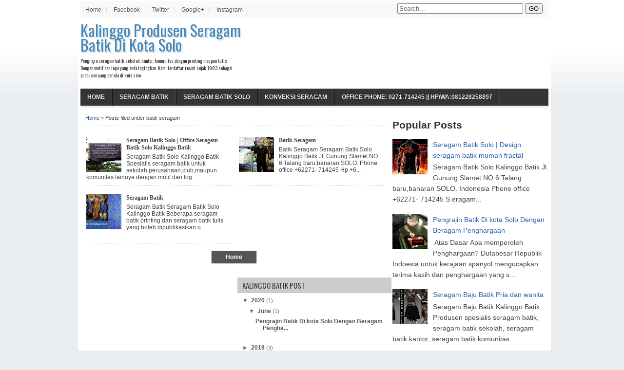

--- FILE ---
content_type: text/html; charset=UTF-8
request_url: https://www.kalinggobatiksolo.com/search/label/batik%20seragam
body_size: 18462
content:
<!DOCTYPE html>
<HTML dir='ltr'>
<head>
<link href='https://www.blogger.com/static/v1/widgets/2944754296-widget_css_bundle.css' rel='stylesheet' type='text/css'/>
<link href='https://www.kalinggobatiksolo.com/search/label/batik%20seragam' hreflang='x-default' rel='alternate'/>
<meta content='p7BS_QPJWRdAjB8cd1v8IP_SjkoCzRhIpnwgjcTupBw' name='google-site-verification'/>
<meta content='p7BS_QPJWRdAjB8cd1v8IP_SjkoCzRhIpnwgjcTupBw' name='google-site-verification'/>
<meta content='LdqRGQv4FBQLqZBCa3OlzOAIi9I' name='alexaVerifyID'/>
<meta charset='utf-8'/>
<meta content='id-ID' name='language'/>
<meta content='True' name='HandheldFriendly'/>
<meta content='Seragam Batik Solo - Kalinggo Batik' name='title'/>
<meta content='index, follow, all' name='robots'/>
<meta content='origin' id='mref' name='referrer'/>
<meta content='seragam batik' property='article:tag'/>
<meta content='seragam batik solo' property='article:tag'/>
<meta content='seragam batik surakarta' property='article:tag'/>
<meta content='seragam batik murah solo' property='article:tag'/>
<meta content='pembuatan seragam batik solo' property='article:tag'/>
<meta content='kalinggo batik' property='article:tag'/>
<meta content='kalingga batik' property='article:tag'/>
<meta content='width=device-width, initial-scale=1, maximum-scale=1' name='viewport'/>
<meta content='IE=9; IE=8; IE=7; IE=EDGE; chrome=1' http-equiv='X-UA-Compatible'/>
<meta content='seragam batik, seragam batik solo, seragam batik printing, seragam batk tulis, batik tulis, seragam batik sekolah, spesialis seragam batik, batik solo' name='keywords'/>
<meta content='seragam batik, seragam batik solo, seragam batik printing, seragam batk tulis, batik tulis, seragam batik sekolah, spesialis seragam batik, batik solo' property='og:keywords'/>
<meta content='seragam batik, seragam batik solo, seragam batik printing, seragam batk tulis, batik tulis, seragam batik sekolah, spesialis seragam batik, batik solo' name='dc.keywords'/>
<meta content='all-language' http-equiv='Content-Language'/>
<meta content='index,follow,all' name='robots'/>
<meta content='index,follow,all' name='googlebot'/>
<meta content='all' name='FAST-WebCrawler'/>
<meta content='all' name='Googlebot-Image'/>
<meta content='all' name='alexabot'/>
<meta content='all' name='msnbot'/>
<meta content='all' name='webcrawlers'/>
<meta content='global' name='target'/>
<meta content='all' name='target'/>
<meta content='index,follow, all' name='spider'/>
<meta content='index,follow, all' name='Scooter'/>
<meta content='all' name='Lycos_Spider_(T-Rex )'/>
<meta content='all' name='ArchitextSpider'/>
<meta content='all' name='audience'/>
<meta content='Surakarta' name='geo.placename'/>
<meta content='ID-Surakarta' name='geo.region'/>
<meta content='tgn.nation' name='indonesia'/>
<meta content='true' name='MSSmartTagsPreventParsing'/>
<meta content='1 days' name='revisit-after'/>
<meta content='always' name='revisit'/>
<meta content='Kalinggo Batik' name='author'/>
<meta content='http://seragambatik-solo.blogspot.com' name='copyright'/>
<meta content='Kalinggo Batik' name='publisher'/>
<link href='https://plus.google.com/113356287780124383197' rel='publisher'/>
<meta content='Kalinggo Batik' name='generator'/>
<meta content='Seragam Batik Solo - Kalinggo Batik' property='og:title'/>
<meta content='article' property='og:type'/>
<meta content='Aeiwi, Alexa, AllTheWeb, AltaVista, AOL Netfind, Anzwers, Canada, DirectHit, EuroSeek, Excite, Overture, Go, Google, HotBot. InfoMak, Kanoodle, Lycos, MasterSite, National Directory, Northern Light, SearchIt, SimpleSearch, WebsMostLinked, WebTop, What-U-Seek, AOL, Yahoo, WebCrawler, Infoseek, Excite, Magellan, LookSmart, bing, CNET, Googlebot' name='search engines'/>
<meta CONTENT='@ 2014 Seragam Batik Solo - Kalinggo Batik All Right Reserved' name='copyright'/>
<meta content='Kalinggo Batik' property='og:site_name'/>
<meta content='http://seragambatik-solo.blogspot.com/' property='og:url'/>
<meta content='Z5KlTEbovN7jlRznjijZEis1AB_AeMb_1QjOcl3H6O8' name='google-site-verification'/>
<link href='https://plus.google.com/106869251529186655236?rel=author'/>
<link href='https://plus.google.com/112295816156065508748' rel='publisher'/>
<link href='https://openid.stackexchange.com/openid/provider' rel='openid2.provider'/>
<link href='https://openid.stackexchange.com/user/9828f7be-2f9c-400e-83e6-8362ebc795c3' rel='openid2.local_id'/>
<link href='http://www.blogger.com/openid-server.g' rel='openid.server'/>
<link href='http://seragambatik-solo.blogspot.com' rel='openid.delegate'/>
<link href='/feeds/posts/default' rel='alternate' title='Kalinggo Produsen Seragam Batik Di Kota Solo - Atom' type='application/atom+xml'/>
<link href="//fonts.googleapis.com/css?family=Oswald" rel="stylesheet" type="text/css">
<link href="//fonts.googleapis.com/css?family=Oxygen" rel="stylesheet" type="text/css">
<link href="//fonts.googleapis.com/css?family=Droid+Sans" rel="stylesheet" type="text/css">
<title>
Kalinggo Produsen Seragam Batik Di Kota Solo: batik seragam
          | Kalinggo Batik
        </title>
<meta content='Produsen seragam batik sekolah, kantor, komunitas dengan printing maupun tulis dan motif dengan logo yang anda ingingkan. Terdaftar resmi sejak 1986' name='description'/>
<meta content='batik seragam' name='keywords'/>
<link href='https://www.kalinggobatiksolo.com/search/label/batik%20seragam' rel='canonical'/>
<style id='page-skin-1' type='text/css'><!--
/*
Blogger Template Style
Name     				: New Johny Wuss V2
Original Theme Name	   	: Johny Wusss
Original Theme Author   : Maskolis
Url	     				: http://www.maskolis.com/
Modified by				: CB Blogger
Upload		 			: http://www.dabloeng.com/
*/
#navbar-iframe{height:0;visibility:hidden;display:none}
body{background:#EAEDF0 url(https://blogger.googleusercontent.com/img/b/R29vZ2xl/AVvXsEgtI7ieq0zUEPSX9T1uGU0wFWi29Y1pOb1_EVBDflDw_0AXvFSwWFLnHRA_y2wgDDNA04EylLjkENNYGm_zcZEtxaptOjICUVCzSJgQYbbXCCeKx3zFERCw9a1atM_JTiihrAFpdLwSdA8/s1600/bgyahoostyleblog.png) repeat-x top left;color:#444;height:100%;font-family:Arial, Helvetica, Tahoma, sans-serif;font-size:14px;font-weight:400;line-height:22px;text-decoration:none;margin:0;padding:0}
a,a:link,a:visited{color:#2560aa;text-decoration:none}
a:hover,a:active{color:#222;text-decoration:none}
h2.date-header{display:none}
.header-wrapper{width:960px;color:#333;min-height:100px;overflow:hidden;position:relative;z-index:999;margin:0 auto}
#header{max-width:330px;float:left;width:auto;overflow:hidden;z-index:999;min-width:330px;margin:0;padding:0}
#header-inner{margin:10px 0 10px;padding:0}
#header h1,#header p{font:32px Oswald;line-height:30px;color:#333;text-shadow:1px 1px #fff, 1px 1px #ccc, 2px 2px #ddd, 3px 3px #eee;padding-bottom:10px;margin:0}
#header h1 a,#header h1.title a:hover{color:#48b;text-decoration:none}
#header .description{color:#333;font:10px Oswald;text-shadow:none}
#header img{border:0 none;background:none;width:auto;height:auto;margin:3px auto}
#header2{float:right;width:468px;margin:15px 0 0}
.header2 .widget{margin:5px auto;padding:5px 0}
#menu{background:#343434;color:#eee;height:35px;border-bottom:4px solid #eeeded}
#menu ul,#menu li{margin:0 0;padding:0 0;list-style:none}
#menu ul{height:35px}
#menu li{float:left;display:inline;position:relative;font:bold 12px Arial;text-shadow: 0 -1px 0 #000;border-right: 1px solid #444;border-left: 1px solid #111;text-transform:uppercase}
#menu li:first-child{border-left: none}
#menu a{display:block;line-height:35px;padding:0 14px;text-decoration:none;color:#eee;}
#menu li:hover > a,#menu li a:hover{background:#111}
#menu input{display:none;margin:0 0;padding:0 0;width:80px;height:35px;opacity:0;cursor:pointer}
#menu label{font:bold 30px Arial;display:none;width:35px;height:36px;line-height:36px;text-align:center}
#menu label span{font-size:12px;position:absolute;left:35px}
#menu ul.menus{height:auto;overflow:hidden;width:180px;background:#111;position:absolute;z-index:99;display:none;border:0;}
#menu ul.menus li{display:block;width:100%;font:12px Arial;text-transform:none;}
#menu li:hover ul.menus{display:block}
#menu a.prett{padding:0 27px 0 14px}
#menu a.prett::after{content:"";width:0;height:0;border-width:6px 5px;border-style:solid;border-color:#eee transparent transparent transparent;position:absolute;top:15px;right:9px}
#menu ul.menus a:hover{background:#333;}
.page-menu{background:#f9f9f9;width:100%;margin:0 auto;padding:0}
.page-menu ul{list-style:none;color:#555;width:960px;margin:0 auto;padding:0}
.page-menu ul li{list-style:none;line-height:34px;display:inline-block}
.page-menu li a{color:#555;font-size:12px;font-family:Arial,Helvetica,Tahoma,sans-serif;text-decoration:none;text-transform:none;padding:0 10px;border-right:1px solid #ddd}
.page-menu li a:hover{color:#c00;}
.outerpic-wrapper{background:#fff;width:100%;padding:1px;margin:1px auto;border-left:4px solid #fff;border-right:4px solid #fff}
.content-wrapper{position:relative;max-width:960px;margin:0 auto}
.outer-wrapper{position:relative;width:100%;padding:0}
.main-wrapper{width:630px;margin:0;float:left;word-wrap:break-word;overflow:hidden;}
.clr{clear:both;float:none}
h2{line-height:1.4em;text-transform:none;color:#333;margin:.5em 0 .25em}
h3.date-header{text-transform:none;font:normal 12px Arial;color:#999;line-height:1.2em;margin:.1em 0}
.post{margin:10px 0px;padding:0 10px;background:#fff;border-bottom:1px dotted #ccc}
.post h1,.post h2{font:26px Oswald;line-height:1.2em;color:#444;margin:.0em 0 0;padding:4px 0}
.post h1 a,.post h1 a:visited,.post h1 strong,.post h2 a,.post h2 a:visited,.post h2 strong{display:block;text-decoration:none;color:#444;}
.post h1 strong,.post h1 a:hover,.post h2 strong,.post h2 a:hover{color:#c00}
.post-body{border-top:2px solid #ddd;padding-top:10px;font:normal 14px 'Droid Sans', Arial, sans-serif;margin:1.0em 0 .75em;line-height: 145%;word-wrap: break-word}
.post-body blockquote{line-height:1.3em}
.post-footer{color:#666;text-transform:none;letter-spacing:.01em;font:12px Arial;line-height:1.4em;margin:.75em 0}
.comment-link{margin-left:.1em}
.comment-content a {display: none;}
.quickedit{display:none;}
.post blockquote{line-height:1.6em;color:#333;background:#eee;border-left:20px solid #ccc;margin:10px 10px 10px 20px;padding:10px 15px}
.post blockquote p{margin:.75em 0}
.post img,#header2 img,.sidebar1 img,.sidebar img{max-width:100%;width:auto;-ms-interpolation-mode:bicubic; }
.video-container { position:relative; margin:0 0 15px 0;padding-bottom:51%; padding-top:30px; height:0; overflow:hidden; border:1px solid #ccc; }
.video-container iframe,.video-container object, .video-container embed { position:absolute; top:0; left:0; width:100%; height:100%; }
#related-posts{float:left;width:100%;margin:0px 0 10px;padding:15px 0 10px}
#related-posts .widget h2,#related-posts h2{font:18px Oswald;color:#111;text-transform:none;margin:0 0 10px;padding:0}
#related-posts a{color:#333;font:14px 'Droid Sans', Arial, sans-serif}
#related-posts li{background:url(https://blogger.googleusercontent.com/img/b/R29vZ2xl/AVvXsEgP1QHGV8q7jschxOAfgIn5sO1h0kF6bllgdC7Wxagi6kyNaVI-il1De7QosjlviVwdGeUHfc79uVtrN2-kSn2XyagTLojGVNFlHx6_yMxbuCz5yNm_3QsEKrvn2MwDTTOOmVHKyr5c8wo/s1600/bullet-list.gif) no-repeat 0 10px;text-indent:0;line-height:1.2em;border-bottom:1px dotted #ddd;margin:0;padding:3px 0 3px 12px}
#related-posts a:hover{color:#c00;text-decoration:none}
#related-posts .widget{margin:0;padding:0}
#related-posts ul{list-style:none;margin:0;padding:0}
#blog-pager-older-link a,#blog-pager-newer-link a,a.home-link{width:80px;text-align:center;display:inline-block;color:#fff;font:bold 12px Arial;text-transform:none;margin:0;padding:5px 5px;background:#555;border:1px solid #111}
.blog-pager,#blog-pager{clear:both;font:bold 12px Arial;text-align:center;padding:15px 10px}
.showpageNum a,.showpage a{background:#fff;text-decoration:none;white-space:nowrap;color:#222;margin:10px 3px;padding:5px 10px;border:1px solid #999}
.showpageNum a:hover,.showpage a:hover{color:#fff;text-decoration:none;background-color:#444;border:1px solid #000}
.showpageOf{display:none;margin:0}
.showpagePoint{color:#fff;text-decoration:none;background-color:#444;font-size:12px;margin:10px 3px;padding:5px 10px;border:1px solid #000}
.feed-links{clear:both;line-height:2.5em}
.readmorecontent{float:right;margin:5px 5px 0 0;padding:2px 0}
.readmorecontent a{color: #ccc;background: #444;  text-decoration:none;font-size:11px;padding:5px 7px}
.readmorecontent a:hover{background:#ccc;text-decoration:none;color:#222}
.menusearch{width:300px;float:right;margin:0 auto;padding:4px 10px 0 0}
.searchform {margin-top:0px;display: inline-block;*display: inline;padding:0;background:#fff;width:300px;height:23px; overflow:hidden;-webkit-border-radius:3px;-moz-border-radius:3px;border-radius:3px;border:1px solid #ddd}
.searchform input {font:italic 12px Arial;color:#222;line-height:23px;height:23px;padding:0;margin:0;}
.searchform .searchfield {background:transparent;padding:0 0 0 6px;margin:0;width: 260px;height:23px;border:0px;outline: none;line-height:23px;}
.searchform .searchbutton{border:none;font-size:12px;height:23px;width:23px;margin:0;padding:0}
.sidebar-wrapper,.sidebar1-wrapper{width:320px;float:right;word-wrap:break-word;overflow:hidden;padding-top:10px}
.sidebar-wrapper{padding-top:0px}
.sidebar h2{background:#ccc;color:#333;font:15px Oswald;margin:0;padding:5px 0 5px 10px;text-shadow:0 1px 1px #fff;text-transform:uppercase}
.sidebar{color:#666;line-height:1.3em;border-top:none;font:11px Arial}
.sidebar li{line-height:1.3em;margin:0;padding:5px 0 4px;border-bottom:1px dashed #ddd}
.sidebar .widget{margin:2px 2px 10px;padding:0;background:#fff}
.sidebar .widget-content{margin:0 auto;padding:0 10px;}
.sidebar a:link,.sidebar a:visited{font:bold 12px Arial;color:#555;text-decoration:none}
.sidebar li a:hover{color:#892f2d}
.sidebar ul{list-style:none;margin:0;padding:5px 0}
.sidebar1 ul{list-style:none;padding:0;margin:0;}
.sidebar1 .widget {margin:0px 0px 0px;padding:0}
#footer{background:#222;border-top:4px solid #111;width:100%;padding:0;}
.footer-wrapper{color:#aaa;font:12px Arial;height:100%;line-height:16px;overflow:hidden;padding:0}
.footer{float:left;width:31%;margin:10px}
.footer .widget{margin-bottom:30px}
.footer h2{background:url(https://blogger.googleusercontent.com/img/b/R29vZ2xl/AVvXsEggBZDBQY30xJoV4MM0Ou19XyI8YgTmO6VX7bt__gF2YUjyoF19qa9eMhVmOTqelYvPHwgDCB_BYS371UGXArzTJJrqabX4dnVpSDO7O4-wZCVj2nNtqg5t-av8gc5z3PHvIC-bAPp-I1Z6/s1600/batas.gif) repeat-x scroll bottom;font:bold 14px Arial;padding-bottom:8px;margin-bottom:8px;line-height:1.3em;text-transform:uppercase;color:#eeeded}
.footer .widget-content{line-height:17px}
.footer ul{list-style:none;color:#EAE9E8;margin:0;padding:0}
.footer li{background:url(https://blogger.googleusercontent.com/img/b/R29vZ2xl/AVvXsEjQSCna51julz7jLOmahhqzxr8Pud09ziUXoYCUzp34W_Ul86rfJM_ovgnLSl-DmPpi9FJLG6_U50Jmn09KByg5HXiNaHLaal_YRwPfMoBttC1WRYVph1cAn6hp3_WdNEaCcpHqbw_kbQ2V/s1600/bullet.png) no-repeat 1px 4px;font:normal 12px Arial;color:#626262;text-indent:0;line-height:1.2em;margin:0;padding:2px 0 3px 17px}
.footer a:link,.footer li a:visited{color:#aaa;text-decoration:none}
.footer li a:hover{color:#fff}
#credit{background:#333;border-top:1px solid #000;font:11px Arial;color:#eee;width:100%;overflow:hidden;clear:both;padding:10px 0;line-height:18px;float:center;text-align:center}
#credit a{color:#eee;text-decoration:none}
#credit a:hover{color:#f66;text-decoration:none}
.comments {margin:5px 0;padding:10px 15px; line-height:1em;background:#fff}
.comments .comments-content { font-size:12px; margin-bottom:16px; font-weight:normal; text-align:left; line-height:1.4em; }
.comments .comment .comment-actions a { display:inline-block; margin:0; padding:1px 6px; border:1px solid #C4C4C4; border-top-color:#E4E4E4; border-left-color:#E4E4E4; color:#424242 !important; text-align:center; text-shadow:0 -1px 0 white; text-decoration:none; -webkit-border-radius:2px; -moz-border-radius:2px; border-radius:2px; background:#EDEDED; background:-webkit-gradient( linear,left top,left bottom,color-stop(.2,white),color-stop(1,#E5E5E5) ); background:-moz-linear-gradient( center top,white 20%,#E5E5E5 100% ); font:11px/18px sans-serif; padding:2px 8px; margin-right:10px; }
.comments .comment .comment-actions a:hover { text-decoration:none; background:#fff;}
.comments .comments-content .comment-thread ol { list-style-type:none; padding:0; text-align:none; }
.comments .comments-content .inline-thread { padding:0.5em 1em; }
.comments .comments-content .comment-thread { margin:8px 0; }
.comments .comments-content .comment-thread:empty { display:none; }
.comments .comments-content .comment-replies { margin-top:1em; margin-left:40px; font-size:12px; background:#f6f6f6; }
.comments .comments-content .comment { margin-bottom:16px; padding-bottom:8px; }
.comments .comments-content .comment:first-child { padding-top:16px; }
.comments .comments-content .comment:last-child { border-bottom:0; padding-bottom:0; }
.comments .comments-content .comment-body { position:relative; }
.comments .comments-content .user { font-style:normal; font-weight:bold; }
.comments .comments-content .user a { color:#2D5E7B; font-size:14px; font-weight:bold; text-decoration:none; }
.comments .comments-content .icon.blog-author { width:18px; height:18px; display:inline-block; margin:0 0 -4px 6px; }
.comments .comments-content .datetime { color:#999999; float:right; font-size:11px; text-decoration:none; }
.comments .comments-content,.comments .comments-content .comment-content { margin:0 0 8px; }
.comment-header { background-color:#F4F4F4; border:thin solid #E6E6E6; margin-bottom:5px; padding:5px; }
.comments .comments-content .comment-content { text-align:none; }
.comments .comments-content .owner-actions { position:absolute; right:0; top:0; }
.comments .comments-replybox { border:none; height:250px; width:100%; }
.comments .comment-replybox-single { margin-top:5px; margin-left:48px; }
.comments .comment-replybox-thread { margin-top:5px; }
.comments .comments-content .loadmore a { display:block; padding:10px 16px; text-align:center; }
.comments .thread-toggle { cursor:pointer; display:inline-block; }
.comments .continue { cursor:pointer; }
.comments .continue a { display:inline-block; margin:0; padding:1px 6px; border:1px solid #C4C4C4; border-top-color:#E4E4E4; border-left-color:#E4E4E4; color:#424242 !important; text-align:center; text-shadow:0 -1px 0 white; text-decoration:none; -webkit-border-radius:2px; -moz-border-radius:2px; border-radius:2px; background:#EDEDED; background:-webkit-gradient( linear,left top,left bottom,color-stop(.2,white),color-stop(1,#E5E5E5) ); background:-moz-linear-gradient( center top,white 20%,#E5E5E5 100% ); font:11px/18px sans-serif; padding:2px 8px; margin-right:10px; }
.comments .comments-content .loadmore { cursor:pointer; max-height:3em; margin-top:3em; }
.comments .comments-content .loadmore.loaded { max-height:0; opacity:0; overflow:hidden; }
.comments .thread-chrome.thread-collapsed { display:none; }
.comments .thread-toggle { display:inline-block; }
.comments .thread-toggle .thread-arrow { display:inline-block; height:6px; width:7px; overflow:visible; margin:0.3em; padding-right:4px; }
.comments .thread-expanded .thread-arrow { background:url(https://blogger.googleusercontent.com/img/b/R29vZ2xl/AVvXsEjw06RhWE8yeyHG1NR0CXYFz3nEuMTwhs-mQUZFHCVmpZqfYNVCR78RFEIzI3paFXblpHxZAHV6SaIpDd98WoU-Ty-LAA0KYZTO8kfGpgTdTR8K9EGrPEBRi_KBTovx8YiQ8NSoX1rfSIA/s1600/arrow-down.png) no-repeat scroll 0 0 transparent; }
.comments .thread-collapsed .thread-arrow { background:url(https://blogger.googleusercontent.com/img/b/R29vZ2xl/AVvXsEhbUu3JwTCPMlMI0xaQxiiQi1PSBamwhXReaP_mjRIZtOUgyvabEsT5l38W9SuPStt8WRk7oKW7-8VbiX9bBiXIEzFcszASzj2GEGVF5rzX6BRRUMwGpSaq0Uts127YG8equFGcm3nsZ3I/s1600/arrow-right.png) no-repeat scroll 0 0 transparent; }
.comments .avatar-image-container { background-image:url(https://blogger.googleusercontent.com/img/b/R29vZ2xl/AVvXsEhirsgVuFNxMmdDxrFpsw_1inROb6R-SENFw5iqA4NJLBC9-cIHgNq_x2dnPkHAz-YbXBJDGBn_WNVgFLgrcBjlO9iKhYD0Uc5MA0zr7-AB1A_vK89nDWfnJm0cX91qLBmFqmuAr2NjWqE/s1600/avatar.jpg); background-position:center center; background-repeat:no-repeat; float:left; width:36px; max-height:36px; margin:0; outline:1px solid #FFFFFF; padding:3px; vertical-align:middle; overflow:hidden; border:1px solid #DDDDDD; }
.comments .avatar-image-container img { width:36px; }
.comments .comment-block { margin-left:48px; position:relative; }
@media screen and (max-device-width:480px) { .comments .comments-content .comment-replies { margin-left:0; }}
.postmeta{font:11px Tahoma;text-transform:uppercase;font-weight:400;padding:5px 0;line-height:16px}
.author{color:#666;background:url(https://blogger.googleusercontent.com/img/b/R29vZ2xl/AVvXsEhJLFbjCJYaX5uHTTG_GFMyAbQeHwXZ6yhHWaCI4wkcDUscsNK9ndW-ItXQ4wXhyOM8eXu825wO57IAW3rRpQ7qFFcL024iiCzNFK0uW0eeUJrmtGYEA1IFmvuAPcPyriIJe4OzKLCPKz-w/s1600/user.png) left center no-repeat;padding:2px 5px 2px 17px}
.clock{color:#666;background:url(https://blogger.googleusercontent.com/img/b/R29vZ2xl/AVvXsEjM6UVCnuKq9xSa2OShmJINCfXDQs0oIwWjFLp6Z0kiZeX4ue52Vcu-eh8ra3w1SklWey5j2Rjow14Fv-GRKdicdPWSPBkLXp71rjo0kVB63CdF__GJs_sK_7T8ZL068PuOmPoM_uu7zYCU/s1600/time.png) left center no-repeat;padding:2px 5px 2px 17px}
.clock a{color:#666}
.clock a:hover{color:#48d}
@media screen and (max-width: 960px) {
#header{float:none;max-width:none;text-align:center;margin-top:10px}
#header-inner{margin-bottom:0}
#header h1,#header p{margin-right:0}
#header .description{margin:0}
.menusearch{float:none;padding:5px 0 10px}
.main-wrapper{margin-right:0;width:55%;}
.sidebar-wrapper,.sidebar1-wrapper{border:none;margin:0 auto 5px;padding:0 10px;}
.credit{padding:20px!important}
#credit .left,#credit .right{float:none;text-align:center;margin:0}
.outerpic-wrapper,.content-wrapper{padding:0}
#header2,.page-menu ul{text-align:center;width:100%}
}
@media screen and (max-width: 768px){
.header-wrapper{margin-right:0;min-height:0;width:100%}
#header{text-align:center;width:100%;max-width:none}
#header-inner{margin:10px 0}
#menu{position:relative}
#menu ul{background:#111;position:absolute;top:100%;right:0;left:0;z-index:3;height:auto;display:none}
#menu ul.menus{width:100%;position:static;padding-left:20px}
#menu li{display:block;float:none;width:auto}
#menu input,#menu label{position:absolute;top:0;left:0;display:block}
#menu input{z-index:4}
#menu input:checked + label{color:white}
#menu input:checked ~ ul{display:block}
.page-menu li a{border-right:0}
}
@media screen and (max-width: 760px){
.page-menu{margin:0}
.outer-wrapper{padding:0}
#content{clear:both;border:none;padding:0}
.main-wrapper{margin-right:0;width:100%;min-height:0}
.sidebar-wrapper,.sidebar1-wrapper{position:relative;top:auto;right:auto;clear:both;left:auto;width:auto;background:none;}
#comment-editor{margin:10px}
.footer{width:auto;margin:15px}
}
@media screen and (max-width: 480px){
#header img{width:100%}
.post-comment-link{display:none}
}
@media screen and (max-width: 320px){
.comments .comments-content .datetime{display:block;float:none}
.comments .comments-content .comment-header{height:70px}
}
@media screen and (max-width: 240px){
.header-wrapper{margin-right:0;min-height:0;width:100%}
#header{text-align:center;width:100%;max-width:none;}
#header-inner{margin:10px 0}
#header img{border:0 none;background:none;width:auto;height:auto;margin:0 auto}
.comments .comments-content .comment-replies{margin-left:0}
}
.post-thumbnail{width:72px;height:72px;float:left;margin-right:10px;}
.post-snippet:before{content:attr(data-snippet);}
/* Featured Post */
#featuredpost {background:#5a77a0;float:left;margin:5px; padding:0 0 10px;width:97%; position:relative;color:#eee;}
#featuredpost .featured-thumb {float:left; margin:15px; padding:0px;}
#featuredpost .container {height:210px; margin:0 10px 0 0;overflow:hidden; position:relative;font-family:arial;font-size:12px;line-height:16px;}
.featuredTitle{padding-top:15px;font:22px Oswald;}
.featuredTitle a{color:#f5ff88}
.featuredTitle a:hover{color:#fff}
.breadcrumbs{padding:10px 5px 5px 10px;margin:0 0 5px;font-size:11px;border-bottom:1px dotted #ccc;font-weight:normal;}
.tagblog{display:none;}

--></style>
<style type='text/css'>
          h3.date-header,.post-timestamp,.post-footer,.feed-links {display:none}
          .post {float:left;margin:10px 5px 0;overflow:hidden;padding:7px 7px 5px;positon:relative;width:45.8%;height:95px;}
          .post h1,.post h2{line-height:1em;margin:0 0 4px;padding:0;font:bold 12px Tahoma}
          .post-body{font:12px arial;border-top:none;padding-top:0px;background:none;margin:0;text-align:left}
          @media screen and (max-width:960px) {
            .post{margin:5px 0 5px 4px;width:46%;padding:5px;height:auto;}
            .post h1,.post h2{font:12px Tahoma;}
            .post-body{font:11px tahoma;}
          }
          @media screen and (max-width:460px){
            .post{margin:14px 12px 0;width:auto;padding:10px}
          }
          @media screen and (max-width:310px){
            .post{width:88%;margin:10px;padding:5px}
          }
        </style>
<script type='text/javascript'>
      var relatedpoststitle="Related Posts:";
    </script>
<script type='text/javascript'>
      //<![CDATA[
      var relatedTitles=new Array();var relatedTitlesNum=0;var relatedUrls=new Array();function related_results_labels(c){for(var b=0;b<c.feed.entry.length;b++){var d=c.feed.entry[b];relatedTitles[relatedTitlesNum]=d.title.$t;for(var a=0;a<d.link.length;a++){if(d.link[a].rel=="alternate"){relatedUrls[relatedTitlesNum]=d.link[a].href;relatedTitlesNum++;break}}}}function removeRelatedDuplicates(){var b=new Array(0);var c=new Array(0);for(var a=0;a<relatedUrls.length;a++){if(!contains(b,relatedUrls[a])){b.length+=1;b[b.length-1]=relatedUrls[a];c.length+=1;c[c.length-1]=relatedTitles[a]}}relatedTitles=c;relatedUrls=b}function contains(b,d){for(var c=0;c<b.length;c++){if(b[c]==d){return true}}return false}function printRelatedLabels(a){for(var b=0;b<relatedUrls.length;b++){if(relatedUrls[b]==a){relatedUrls.splice(b,1);relatedTitles.splice(b,1)}}var c=Math.floor((relatedTitles.length-1)*Math.random());var b=0;if(relatedTitles.length>1){document.write("<h2>"+relatedpoststitle+"</h2>")}document.write("<ul>");while(b<relatedTitles.length&&b<20&&b<maxresults){document.write('
                                                                                                                                                                                                                                                                                                                                                                                                                                                                                                                                                                                                                                                                                                                                                                                                                                                                                                                                                                                                                                                                                                                         <li>
                                                                                                                                                                                                                                                                                                                                                                                                                                                                                                                                                                                                                                                                                                                                                                                                                                                                                                                                                                                                                                                                                                                         <a href="'+relatedUrls[c]+'">
                                                                                                                                                                                                                                                                                                                                                                                                                                                                                                                                                                                                                                                                                                                                                                                                                                                                                                                                                                                                                                                                                                                         '+relatedTitles[c]+"
    </a>
    </li>");if(c
                                                                                                                                                                                                                                                                                                                                                                                                                                                                                                                                                                                                                                                                                                                                                                                                                                                                                                                                                                                                                                                                                                                         <relatedTitles.length-1){c++}else{c=0}b++}document.write("</ul>");relatedUrls.splice(0,relatedUrls.length);relatedTitles.splice(0,relatedTitles.length)};
      //]]>
    </script>
<script src="//yourjavascript.com/221222113215/jquery.innerfade.js" type="text/javascript"></script>
<script src="//yourjavascript.com/122111125120/cycle.js" type="text/javascript"></script>
<script type='text/javascript'>
      //<![CDATA[
      imgr = new Array();
      imgr[0] = "https://blogger.googleusercontent.com/img/b/R29vZ2xl/AVvXsEhKtkzpqYvp5c59nwX0auQidblZkGPIYJL1_v9_rktkdbVR6-UjGez722gr28jwyOk5D-fCQxHhp7JVvKy3XYMOxnMIvHzxJiROj9sJL1HMmDwEj0PthkK5MFkJZ_xoa72eT6TYcF8oZdg/s1600/no+image.jpg";
      showRandomImg = true;
      aBold = true;
      summaryPost = 300;
      summaryTitle = 30;
      numposts  = 7;
      function removeHtmlTag(strx,chop){var s=strx.split("<");for(var i=0;i<s.length;i++){if(s[i].indexOf(">")!=-1){s[i]=s[i].substring(s[i].indexOf(">")+1,s[i].length)}}s=s.join("");s=s.substring(0,chop-1);return s}
      function showrecentposts(json) {
        j = (showRandomImg) ? Math.floor((imgr.length+1)*Math.random()) : 0;
        img  = new Array();
        document.write('<div class="slides">')
        if (numposts <= json.feed.entry.length) {
          maxpost = numposts;
        }
        else
        {
          maxpost=json.feed.entry.length;
        } 
        for (var i = 0; i < maxpost; i++) {
          var entry = json.feed.entry[i];
          var posttitle = entry.title.$t;
          var pcm;
          var posturl;
          if (i == json.feed.entry.length) break;
          for (var k = 0; k < entry.link.length; k++) {
            if (entry.link[k].rel == 'alternate') {
              posturl = entry.link[k].href;
              break;
            }
          }
          for (var k = 0; k < entry.link.length; k++) {
            if (entry.link[k].rel == 'replies' && entry.link[k].type == 'text/html') {
              pcm = entry.link[k].title.split(" ")[0];
              break;
            }
          }
          if ("content" in entry) {
            var postcontent = entry.content.$t;}
          else
            if ("summary" in entry) {
              var postcontent = entry.summary.$t;}
            else var postcontent = "";
          postdate = entry.published.$t;
          if(j>imgr.length-1) j=0;
          img[i] = imgr[j];
          s = postcontent ; a = s.indexOf("<img"); b = s.indexOf("src=\"",a); c = s.indexOf("\"",b+5); d = s.substr(b+5,c-b-5);
          if((a!=-1)&&(b!=-1)&&(c!=-1)&&(d!="")) img[i] = d;
          //cmtext = (text != 'no') ? '<i><font color="'+acolor+'">('+pcm+' '+text+')</font></i>' : '';
          var month = [1,2,3,4,5,6,7,8,9,10,11,12];
          var month2 = ["Jan","Feb","Mar","Apr","May","Jun","Jul","Aug","Sep","Oct","Nov","Dec"];
          var day = postdate.split("-")[2].substring(0,2);
          var m = postdate.split("-")[1];
          var y = postdate.split("-")[0];
          for(var u2=0;u2<month.length;u2++){
            if(parseInt(m)==month[u2]) {
              m = month2[u2] ; break;
            }
          }
          var trtd = '<div><p class="featured-thumb"><a href="'+posturl+'"><img width="290" height="180" src="'+img[i]+'"/></a></p><div class="featuredTitle"><a href="'+posturl+'">'+posttitle+'</a></div><p>'+removeHtmlTag(postcontent,summaryPost)+'... </p></div>';
          document.write(trtd);
          j++;
        }
        document.write('</div>')
      }
      //]]>
    </script>
<script type='text/javascript'>
      if (window.jstiming) window.jstiming.load.tick('headEnd');
    </script>
<link href="//genfavicon.com/inc/to_ico.php" rel="icon" type="image/x-icon">
<script type='application/ld+json'>{ "@context": "http://schema.org", "@type": "WebSite", "url": "https://www.kalinggobatiksolo.com/", "potentialAction": { "@type": "SearchAction", "target": "https://www.kalinggobatiksolo.com/?q={search_term}", "query-input": "required name=search_term" } }</script>
<link href='https://www.blogger.com/dyn-css/authorization.css?targetBlogID=8534605539055491817&amp;zx=c345ae60-9618-48b1-8816-8b456aee716c' media='none' onload='if(media!=&#39;all&#39;)media=&#39;all&#39;' rel='stylesheet'/><noscript><link href='https://www.blogger.com/dyn-css/authorization.css?targetBlogID=8534605539055491817&amp;zx=c345ae60-9618-48b1-8816-8b456aee716c' rel='stylesheet'/></noscript>
<meta name='google-adsense-platform-account' content='ca-host-pub-1556223355139109'/>
<meta name='google-adsense-platform-domain' content='blogspot.com'/>

<!-- data-ad-client=ca-pub-8642651385065896 -->

</head>
<link href='https://www.kalinggobatiksolo.com/search/label/batik%20seragam' rel='canonical'/>
<body>
<script>
  (function(i,s,o,g,r,a,m){i['GoogleAnalyticsObject']=r;i[r]=i[r]||function(){
  (i[r].q=i[r].q||[]).push(arguments)},i[r].l=1*new Date();a=s.createElement(o),
  m=s.getElementsByTagName(o)[0];a.async=1;a.src=g;m.parentNode.insertBefore(a,m)
  })(window,document,'script','//www.google-analytics.com/analytics.js','ga');

  ga('create', 'UA-57000787-1', 'auto');
  ga('send', 'pageview');

</script>
<div class='content-wrapper'>
<div class='outerpic-wrapper'>
<div class='page-menu'>
<div class='page section' id='page'><div class='widget PageList' data-version='1' id='PageList1'>
<div class='widget-content'>
<ul>
<li>
<a href='https://www.kalinggobatiksolo.com/'>
Home
</a>
</li>
<li>
<a href='https://www.facebook.com/seragambatiksolo' target='_blank'>
                        Facebook
                      </a>
</li>
<li>
<a href='https://twitter.com/KalinggoBatik' target='_blank'>
                        Twitter
                      </a>
</li>
<li>
<a href='https://plus.google.com/113356287780124383197' target='_blank'>
                        Google+
                      </a>
</li>
<li>
<a href='https://www.instagram.com/kalinggobatik' target='_blank'>
                        Instagram
                      </a>
</li>
<div class='menusearch'>
<form action='/search' id='searchThis' method='get' style='display: inline;'>
<input id='searchBox' name='q' onblur='if(this.value==&#39;&#39;)this.value=this.defaultValue;' onfocus='if(this.value==this.defaultValue)this.value=&#39;&#39;;' style='width:250px;color:#636363;' type='text' value='Search...' vinput=''/>
<input id='searchButton' type='submit' value='GO'/>
</form>
</div>
</ul>
</div>
</div></div>
</div>
<div class='header-wrapper'>
<div class='header section' id='header'><div class='widget Header' data-version='1' id='Header1'>
<div id='header-inner'>
<div class='titlewrapper'>
<h1 class='title'>
<a href='https://www.kalinggobatiksolo.com/'>
Kalinggo Produsen Seragam Batik Di Kota Solo
</a>
</h1>
</div>
<div class='descriptionwrapper'>
<p class='description'>
<span>
Pengrajin seragam batik sekolah, kantor, komunitas dengan printing maupun tulis. Dengan motif dan logo yang anda ingingkan. Kami terdaftar resmi sejak 1983 sebagai produsen yang berada di kota solo
</span>
</p>
</div>
</div>
</div></div>
<div class='header no-items section' id='header2'></div>
</div>
<!-- /header-wrapper -->
<nav id='menu'>
<input type='checkbox'/>
<label>
            &#8801;
            <span>
              Navigation
            </span>
</label>
<ul>
<li>
<a class='home' href='http://seragambatik-solo.blogspot.com/' title='kalinggo batik'>
                Home
              </a>
</li>
<li>
<a class='home' href='http://www.kalinggobatiksolo.com/2014/06/seragam-batik.html' title='seragam batik'>
               Seragam Batik
              </a>
</li>
<li>
<a class='home' href='http://www.kalinggobatiksolo.com/2014/11/batik-seragam.html' title='seragam batik solo'>
                Seragam Batik Solo
              </a>
</li>
<li>
<a class='home' href='http://kalinggokonveksisolo.com/' title='konveksi seragam batik'>
               Konveksi seragam
              </a>
</li>
<li>
<a class='home' href='http://seragambatik-solo.blogspot.com' title='Kontak kami'>
                Office Phone:  0271-714245  ||  HP/WA:081228258897
              </a>
</li>
</ul>
</nav>
<div class='outer-wrapper'>
<div class='main-wrapper'>
<div class='main section' id='main'><div class='widget Blog' data-version='1' id='Blog1'>
<div class='breadcrumbs'>
<span>
<a href='https://www.kalinggobatiksolo.com/'>
                                    Home
                                  </a>
</span>
                                &#187; 
                                <span>
                                  Posts filed under 
                                  batik seragam
</span>
</div>
<div class='blog-posts hfeed'>
<div>
</div>
<div style='clear: both;'></div>
<!--Can't find substitution for tag [defaultAdStart]-->

                          <div class="date-outer">
                        

                          <div class="date-posts">
                        
<div class='post-outer'>
<div class='post hentry'>
<a href='https://www.kalinggobatiksolo.com/2014/12/seragam-batik-solo_5.html'>
<img alt='thumbnail' class='post-thumbnail' src='https://blogger.googleusercontent.com/img/b/R29vZ2xl/AVvXsEgFMNoGAJDZQMj99pkFpyKt8Y3eF5M8BL_ggLinSLi2YuU0Fnt8RvLtf6i23TA5pMeJCU3BHnwpcy9eOyQpxD7z1Rq2ZmPmtnpAjdR0ZoHpW8Vy5VBpTRfU2Nu2_wTqKwfUa094k8JuPYY/s72-c/Seragam-batik-solo-neon-box-office.jpg'/>
</a>
<h2 class='post-title entry-title'>
<a href='https://www.kalinggobatiksolo.com/2014/12/seragam-batik-solo_5.html'>
Seragam Batik Solo | Office Seragam Batik Solo Kalinggo Batik
</a>
</h2>
<div class='post-header'>
<div class='post-header-line-1'></div>
</div>
<h3 class='date-header'>
<span>
                          Posted by 
                          <a href='https://plus.google.com/u/0/113356287780124383197' rel='author'>
                            Kalinggo Batik
                          </a>
</span>
</h3>
<div class='post-body entry-content' id='post-body-12862784678987099'>
<div class='post-snippet' data-snippet='    Seragam Batik Solo  Kalinggo Batik  Spesialis seragam batik untuk sekolah,perusahaan,club,maupun komunitas  lainnya dengan motif dan log...'></div>
<div style='clear: both;'></div>
</div>
<div class='tagblog'>
<a class='updated' href='https://www.kalinggobatiksolo.com/2014/12/seragam-batik-solo_5.html' rel='bookmark'>
                        Blog, 
                      </a>
                      Updated at: 
                      <abbr class='published' title='2014-12-05T03:31:00+07:00'>
December 05, 2014
</abbr>
</div>
<div class='post-footer'>
<div class='post-footer-line post-footer-line-1'>
<span class='author vcard'>
<span class='fn'>
                              Kalinggo Batik
                            </span>
</span>
<span class='post-timestamp'>
-
<a class='timestamp-link' href='https://www.kalinggobatiksolo.com/2014/12/seragam-batik-solo_5.html' rel='bookmark' title='permanent link'>
<abbr class='published' title='2014-12-05T03:31:00+07:00'>
December 05, 2014
</abbr>
</a>
</span>
</div>
<div class='post-footer-line post-footer-line-2'>
</div>
<div class='post-footer-line post-footer-line-3'>
<span class='post-location'>
Location:
<a href='https://maps.google.com/maps?q=Indonesia@-0.789275,113.92132700000002&z=10' target='_blank'>
Indonesia
</a>
</span>
</div>
</div>
</div>
</div>
<!--Can't find substitution for tag [defaultAdEnd]-->
<div class='inline-ad'>
</div>
<!--Can't find substitution for tag [adStart]-->

                            </div></div>
                          

                          <div class="date-outer">
                        

                          <div class="date-posts">
                        
<div class='post-outer'>
<div class='post hentry'>
<a href='https://www.kalinggobatiksolo.com/2014/11/batik-seragam.html'>
<img alt='thumbnail' class='post-thumbnail' src='https://blogger.googleusercontent.com/img/b/R29vZ2xl/AVvXsEje0-bZ5rMKGjPr2LzGv9T8NKeCMnkjWBK16Y1Xg1DcsVo025d0OA6uc8iidLGhHA5knW-yBZkEAA311UtN4o-yhMQxCu0tPG4RDsahOw_cCUpGkJ4BPXhk-CoowfxnrqF8cHk4r2u-MNA/s72-c/Seragam-batik-solo-kalinggo-batik-sunu-kalinggo.jpg'/>
</a>
<h2 class='post-title entry-title'>
<a href='https://www.kalinggobatiksolo.com/2014/11/batik-seragam.html'>
Batik Seragam
</a>
</h2>
<div class='post-header'>
<div class='post-header-line-1'></div>
</div>
<h3 class='date-header'>
<span>
                          Posted by 
                          <a href='https://plus.google.com/u/0/113356287780124383197' rel='author'>
                            Kalinggo Batik
                          </a>
</span>
</h3>
<div class='post-body entry-content' id='post-body-6195301271746385017'>
<div class='post-snippet' data-snippet='  Batik Seragam  Seragam Batik Solo  Kalinggo Batik   Jl. Gunung Slamet NO 6 Talang baru,banaran SOLO.   Phone office +62271- 714245   Hp +6...'></div>
<div style='clear: both;'></div>
</div>
<div class='tagblog'>
<a class='updated' href='https://www.kalinggobatiksolo.com/2014/11/batik-seragam.html' rel='bookmark'>
                        Blog, 
                      </a>
                      Updated at: 
                      <abbr class='published' title='2014-11-12T17:56:00+07:00'>
November 12, 2014
</abbr>
</div>
<div class='post-footer'>
<div class='post-footer-line post-footer-line-1'>
<span class='author vcard'>
<span class='fn'>
                              Kalinggo Batik
                            </span>
</span>
<span class='post-timestamp'>
-
<a class='timestamp-link' href='https://www.kalinggobatiksolo.com/2014/11/batik-seragam.html' rel='bookmark' title='permanent link'>
<abbr class='published' title='2014-11-12T17:56:00+07:00'>
November 12, 2014
</abbr>
</a>
</span>
</div>
<div class='post-footer-line post-footer-line-2'>
</div>
<div class='post-footer-line post-footer-line-3'>
<span class='post-location'>
</span>
</div>
</div>
</div>
</div>

                            </div></div>
                          

                          <div class="date-outer">
                        

                          <div class="date-posts">
                        
<div class='post-outer'>
<div class='post hentry'>
<a href='https://www.kalinggobatiksolo.com/2014/06/seragam-batik.html'>
<img alt='thumbnail' class='post-thumbnail' src='https://blogger.googleusercontent.com/img/b/R29vZ2xl/AVvXsEgq6QDVZgqvotLN7iuruwCF-AX5_VYZWFBzmsFfXUlXTAXAIhCc-8gHUiZSuLOvCjmnT3mzjOn_MU-PIdN36EVLQ6O_iIm61gcLtvHYi-d8QG8ve8_Poa-QkUH0dMxWKsvwqDp_QazO_Dk/s72-c/Seragam-Batik-Solo-Kalinggo-Batik-Seragam-Batik-Printing-Pertamina.jpg'/>
</a>
<h2 class='post-title entry-title'>
<a href='https://www.kalinggobatiksolo.com/2014/06/seragam-batik.html'>
Seragam Batik 
</a>
</h2>
<div class='post-header'>
<div class='post-header-line-1'></div>
</div>
<h3 class='date-header'>
<span>
                          Posted by 
                          <a href='https://plus.google.com/u/0/113356287780124383197' rel='author'>
                            Kalinggo Batik
                          </a>
</span>
</h3>
<div class='post-body entry-content' id='post-body-4422455563929659028'>
<div class='post-snippet' data-snippet='  Seragam Batik    Seragam Batik Solo   Kalinggo Batik   Beberapa seragam batik printing dan seragam batik tulis yang boleh dipublikasikan o...'></div>
<div style='clear: both;'></div>
</div>
<div class='tagblog'>
<a class='updated' href='https://www.kalinggobatiksolo.com/2014/06/seragam-batik.html' rel='bookmark'>
                        Blog, 
                      </a>
                      Updated at: 
                      <abbr class='published' title='2014-06-29T19:23:00+07:00'>
June 29, 2014
</abbr>
</div>
<div class='post-footer'>
<div class='post-footer-line post-footer-line-1'>
<span class='author vcard'>
<span class='fn'>
                              Kalinggo Batik
                            </span>
</span>
<span class='post-timestamp'>
-
<a class='timestamp-link' href='https://www.kalinggobatiksolo.com/2014/06/seragam-batik.html' rel='bookmark' title='permanent link'>
<abbr class='published' title='2014-06-29T19:23:00+07:00'>
June 29, 2014
</abbr>
</a>
</span>
</div>
<div class='post-footer-line post-footer-line-2'>
</div>
<div class='post-footer-line post-footer-line-3'>
<span class='post-location'>
Location:
<a href='https://maps.google.com/maps?q=Indonesia@37.09024,-95.71289100000001&z=10' target='_blank'>
Indonesia
</a>
</span>
</div>
</div>
</div>
</div>

                        </div></div>
                      
<!--Can't find substitution for tag [adEnd]-->
</div>
<div class='blog-pager' id='blog-pager'>
<a class='home-link' href='https://www.kalinggobatiksolo.com/'>
Home
</a>
</div>
<div class='clear'></div>
</div></div>
<script type='text/javascript'>
              var postperpage=6;
              var numshowpage=4;
              var upPageWord ='&#171; Previous ';
              var downPageWord ='Next &#187;';
              var urlactivepage=location.href;
              var home_page="/";
            </script>
</div>
</div>
<div class='sidebar1-wrapper'>
<div class='sidebar1 section' id='sidebar1'><div class='widget PopularPosts' data-version='1' id='PopularPosts1'>
<h2>
Popular Posts
</h2>
<div class='widget-content popular-posts'>
<ul>
<li>
<div class='item-content'>
<div class='item-thumbnail'>
<a href='https://www.kalinggobatiksolo.com/2014/12/seragam-batik-solo-design-seragam-batik.html' target='_blank'>
<img alt='' border='0' height='72' src='https://blogger.googleusercontent.com/img/b/R29vZ2xl/AVvXsEgM47rNMjoMcgSaCRociT5h8Fw1N5TsdACOo0ME5vBgDFbc-ZQG0KfXcVmT2JIGCwTOV0mPicGT8_zLlDGUiEWQ81kilBRmXsHO_WexwL5x6g-ZGmCra500LV0X6mR1oqnkiZFHzpwLjPA/s72-c/seragam-batik-solo-kalinggo-batik-printing-dan-batik-tulis-motif-muman-fractal.jpg' width='72'/>
</a>
</div>
<div class='item-title'>
<a href='https://www.kalinggobatiksolo.com/2014/12/seragam-batik-solo-design-seragam-batik.html'>
Seragam Batik Solo | Design seragam batik muman fractal
</a>
</div>
<div class='item-snippet'>
 Seragam Batik Solo  Kalinggo Batik   Jl. Gunung Slamet NO 6 Talang baru,banaran SOLO. Indonesia   Phone office +62271- 714245      S eragam...
</div>
</div>
<div style='clear: both;'></div>
</li>
<li>
<div class='item-content'>
<div class='item-thumbnail'>
<a href='https://www.kalinggobatiksolo.com/2020/06/pengrajin-batik-berpenghargaan.html' target='_blank'>
<img alt='' border='0' height='72' src='https://blogger.googleusercontent.com/img/b/R29vZ2xl/AVvXsEgVZDJP3AjZ54D57yVQtihNA3X7nl0K3K5le9P8GDTyNOqL47g2Lh57tOsiirYPhG8VLfv92jAjB7Gna_OR5nF0cs29lX58AFN7pQ6bizzb7d5hIRdJvGo-gGwdMiViHC_OzGdvZP6LqFQ/s72-w400-c-h300/Pengrajin+batik+di+kota+solo.jpg' width='72'/>
</a>
</div>
<div class='item-title'>
<a href='https://www.kalinggobatiksolo.com/2020/06/pengrajin-batik-berpenghargaan.html'>
Pengrajin Batik Di kota Solo Dengan Beragam Penghargaan
</a>
</div>
<div class='item-snippet'>
&#160;Atas Dasar Apa memperoleh Penghargaan? Dutabesar Republik Indoesia untuk kerajaan spanyol mengucapkan terima kasih dan   penghargaan yang s...
</div>
</div>
<div style='clear: both;'></div>
</li>
<li>
<div class='item-content'>
<div class='item-thumbnail'>
<a href='https://www.kalinggobatiksolo.com/2017/10/seragam-baju-batik-pria-dan-wanita.html' target='_blank'>
<img alt='' border='0' height='72' src='https://blogger.googleusercontent.com/img/b/R29vZ2xl/AVvXsEhuCAr6GJo9n8_YMGefGJcI2RlxE2n6B9O898hMC6xXu1AQ8NDj3x6dNyMgccfR4opJ0MfnK1fNiBmW1C8dme8vJzQYJo-uh3zhuYSyLZEql0AeLXGjKBLqiq3yLUIg9Xk12jPwgPt1Nv0/s72-c/sergam+baju+batik.jpg' width='72'/>
</a>
</div>
<div class='item-title'>
<a href='https://www.kalinggobatiksolo.com/2017/10/seragam-baju-batik-pria-dan-wanita.html'>
Seragam Baju Batik Pria dan wanita
</a>
</div>
<div class='item-snippet'>
 Seragam Baju Batik   Kalinggo Batik  Produsen spesialis seragam batik, seragam batik sekolah, seragam batik kantor, seragam batik komunitas...
</div>
</div>
<div style='clear: both;'></div>
</li>
<li>
<div class='item-content'>
<div class='item-thumbnail'>
<a href='https://www.kalinggobatiksolo.com/2014/06/seragam-batik.html' target='_blank'>
<img alt='' border='0' height='72' src='https://blogger.googleusercontent.com/img/b/R29vZ2xl/AVvXsEgq6QDVZgqvotLN7iuruwCF-AX5_VYZWFBzmsFfXUlXTAXAIhCc-8gHUiZSuLOvCjmnT3mzjOn_MU-PIdN36EVLQ6O_iIm61gcLtvHYi-d8QG8ve8_Poa-QkUH0dMxWKsvwqDp_QazO_Dk/s72-c/Seragam-Batik-Solo-Kalinggo-Batik-Seragam-Batik-Printing-Pertamina.jpg' width='72'/>
</a>
</div>
<div class='item-title'>
<a href='https://www.kalinggobatiksolo.com/2014/06/seragam-batik.html'>
Seragam Batik 
</a>
</div>
<div class='item-snippet'>
  Seragam Batik    Seragam Batik Solo   Kalinggo Batik   Beberapa seragam batik printing dan seragam batik tulis yang boleh dipublikasikan o...
</div>
</div>
<div style='clear: both;'></div>
</li>
<li>
<div class='item-content'>
<div class='item-thumbnail'>
<a href='https://www.kalinggobatiksolo.com/2014/11/batik-seragam.html' target='_blank'>
<img alt='' border='0' height='72' src='https://blogger.googleusercontent.com/img/b/R29vZ2xl/AVvXsEje0-bZ5rMKGjPr2LzGv9T8NKeCMnkjWBK16Y1Xg1DcsVo025d0OA6uc8iidLGhHA5knW-yBZkEAA311UtN4o-yhMQxCu0tPG4RDsahOw_cCUpGkJ4BPXhk-CoowfxnrqF8cHk4r2u-MNA/s72-c/Seragam-batik-solo-kalinggo-batik-sunu-kalinggo.jpg' width='72'/>
</a>
</div>
<div class='item-title'>
<a href='https://www.kalinggobatiksolo.com/2014/11/batik-seragam.html'>
Batik Seragam
</a>
</div>
<div class='item-snippet'>
  Batik Seragam  Seragam Batik Solo  Kalinggo Batik   Jl. Gunung Slamet NO 6 Talang baru,banaran SOLO.   Phone office +62271- 714245   Hp +6...
</div>
</div>
<div style='clear: both;'></div>
</li>
<li>
<div class='item-content'>
<div class='item-thumbnail'>
<a href='https://www.kalinggobatiksolo.com/2015/02/produsen-seragam-batik.html' target='_blank'>
<img alt='' border='0' height='72' src='https://blogger.googleusercontent.com/img/b/R29vZ2xl/AVvXsEhkSoxZMf9JucEBouktuVVzbJ-Ti3jtXsADFTk0ww4ymdNmn5h_BH9hgS3PShVfTOC2jS2RF1mM7V2n-XCHtoAMecaRUcbtT5ofiuyjhLh7qa0gvylCZGkRYqHjLT0EF4qteW7rzBWVGE8/s72-c/seragam-batik-solo-kalinggo-batik-plangkan-batik-printing.jpg' width='72'/>
</a>
</div>
<div class='item-title'>
<a href='https://www.kalinggobatiksolo.com/2015/02/produsen-seragam-batik.html'>
Produsen Seragam Batik - Pembuatan batik printing
</a>
</div>
<div class='item-snippet'>
  Pembuatan Batik Printing  Plangkan Batik Printing adalah sebuah alat yang menjadi dasar motif untuk proses pembuatan batik printing. Plang...
</div>
</div>
<div style='clear: both;'></div>
</li>
<li>
<div class='item-content'>
<div class='item-thumbnail'>
<a href='https://www.kalinggobatiksolo.com/2018/01/produsen-batik-berkualitas-solo.html' target='_blank'>
<img alt='' border='0' height='72' src='https://blogger.googleusercontent.com/img/b/R29vZ2xl/AVvXsEgSPfdCBobonxABZ9Xh-0wPHweKIjJLA-s7IehOp51A_yOlnxi4thGHtOYW8JFPGngtFxhI-rr8QpFOiCeOAK1F3sL2wDhL9X6rKJLf3BxzvhCtmEatBeyStQnSj4cGasdiqUZ0iaIBdqU/s72-c/produsen+seragam+batik.jpg' width='72'/>
</a>
</div>
<div class='item-title'>
<a href='https://www.kalinggobatiksolo.com/2018/01/produsen-batik-berkualitas-solo.html'>
Kalinggo Batik Solo Terdaftar Sebagai Produsen Batik Di Solo Sejak 1986
</a>
</div>
<div class='item-snippet'>
Kalinggo Batik Solo Terdaftar Sebagai Produsen Sejak 1986   Batik sudah menjadi pakaian tradisional yang khas di Indonesia. Meskipun berada ...
</div>
</div>
<div style='clear: both;'></div>
</li>
<li>
<div class='item-content'>
<div class='item-thumbnail'>
<a href='https://www.kalinggobatiksolo.com/2018/01/seragam-batik-sekolah-kabupaten-mappi.html' target='_blank'>
<img alt='' border='0' height='72' src='https://blogger.googleusercontent.com/img/b/R29vZ2xl/AVvXsEj1kNVJbU8-AJBvZL6IiufLDY_USQFzJNkB2tqvoM3FY30o1ym-86izkpriPJhfINutD4CrgZooa2J5qJLu5Gkc7PzPtKg_VFbWi0GkwBxldJpKX5MqSvCuKeFXYyEN-6eI1LEuzzXsMXE/s72-c/konveksi+seragam++sekolah.jpg' width='72'/>
</a>
</div>
<div class='item-title'>
<a href='https://www.kalinggobatiksolo.com/2018/01/seragam-batik-sekolah-kabupaten-mappi.html'>
Seragam Batik Sekolah Kabupaten Mappi Papua 
</a>
</div>
<div class='item-snippet'>
 Seragam Batik Sekolah Kabupaten Mappi Papua    Salah satu hal paling menarik dari seragam batik sekolah kabupaten Mappi Papua adalah motifn...
</div>
</div>
<div style='clear: both;'></div>
</li>
<li>
<div class='item-content'>
<div class='item-thumbnail'>
<a href='https://www.kalinggobatiksolo.com/2018/01/produsen-dan-pengrajin-batik-solo.html' target='_blank'>
<img alt='' border='0' height='72' src='https://lh3.googleusercontent.com/blogger_img_proxy/AEn0k_uCwURcpw1zY9gIyaB0gTGVmxdZezzuJ1ZxEMgJUi3DlBhWP4_-Okn4kZHJxcch2UmWUZWZes-ERIbCAJ-hZsO-pl9ctmNmXr6Y0MaBo0Vmpw' width='72'/>
</a>
</div>
<div class='item-title'>
<a href='https://www.kalinggobatiksolo.com/2018/01/produsen-dan-pengrajin-batik-solo.html'>
Produsen Batik Solo Dengan Desain Batik Berteknologi Modern
</a>
</div>
<div class='item-snippet'>
Produsen Batik di solo dan&#160; Pengrajin batik dengan teknologi&#160; modern  Sunu Kalinggo, merupakan salah satu pengrajin batik di Solo  yang suda...
</div>
</div>
<div style='clear: both;'></div>
</li>
<li>
<div class='item-content'>
<div class='item-thumbnail'>
<a href='https://www.kalinggobatiksolo.com/2017/10/dress-batik-wanita.html' target='_blank'>
<img alt='' border='0' height='72' src='https://blogger.googleusercontent.com/img/b/R29vZ2xl/AVvXsEiJOFCC5I1ae3JvPIQRMP5Fto__g9emqdrDNw5-lioWzK8ewfpAwmc5xfiDNqCZjQrYLizFG8GPbWBQOt_W6nQf1v5dmg1PbffB5ylJHH9QhkOC8LVsmgQ8oNvOIDRDh-o3e9iSDMm2vEM/s72-c/dress+batik+wanita+parang.png' width='72'/>
</a>
</div>
<div class='item-title'>
<a href='https://www.kalinggobatiksolo.com/2017/10/dress-batik-wanita.html'>
Dress Batik Wanita | Dress Batik Motif Parang
</a>
</div>
<div class='item-snippet'>
 Dress Batik Wanita Motif Parang   Dress Batik wanita&#160;ini menggunakan motif batik parang seling yang mengalami perkembangan supaya terlihat ...
</div>
</div>
<div style='clear: both;'></div>
</li>
</ul>
</div>
</div><div class='widget Navbar' data-version='1' id='Navbar1'><script type="text/javascript">
    function setAttributeOnload(object, attribute, val) {
      if(window.addEventListener) {
        window.addEventListener('load',
          function(){ object[attribute] = val; }, false);
      } else {
        window.attachEvent('onload', function(){ object[attribute] = val; });
      }
    }
  </script>
<div id="navbar-iframe-container"></div>
<script type="text/javascript" src="https://apis.google.com/js/platform.js"></script>
<script type="text/javascript">
      gapi.load("gapi.iframes:gapi.iframes.style.bubble", function() {
        if (gapi.iframes && gapi.iframes.getContext) {
          gapi.iframes.getContext().openChild({
              url: 'https://www.blogger.com/navbar/8534605539055491817?origin\x3dhttps://www.kalinggobatiksolo.com',
              where: document.getElementById("navbar-iframe-container"),
              id: "navbar-iframe"
          });
        }
      });
    </script><script type="text/javascript">
(function() {
var script = document.createElement('script');
script.type = 'text/javascript';
script.src = '//pagead2.googlesyndication.com/pagead/js/google_top_exp.js';
var head = document.getElementsByTagName('head')[0];
if (head) {
head.appendChild(script);
}})();
</script>
</div><div class='widget Attribution' data-version='1' id='Attribution1'>
<div class='widget-content' style='text-align: center;'>
Batik Kalinggo. Powered by <a href='https://www.blogger.com' target='_blank'>Blogger</a>.
</div>
<div class='clear'></div>
</div><div class='widget BlogSearch' data-version='1' id='BlogSearch1'>
<h2 class='title'>Search This Blog</h2>
<div class='widget-content'>
<div id='BlogSearch1_form'>
<form action='https://www.kalinggobatiksolo.com/search' class='gsc-search-box' target='_top'>
<table cellpadding='0' cellspacing='0' class='gsc-search-box'>
<tbody>
<tr>
<td class='gsc-input'>
<input autocomplete='off' class='gsc-input' name='q' size='10' title='search' type='text' value=''/>
</td>
<td class='gsc-search-button'>
<input class='gsc-search-button' title='search' type='submit' value='Search'/>
</td>
</tr>
</tbody>
</table>
</form>
</div>
</div>
<div class='clear'></div>
</div>
<div class='widget Profile' data-version='1' id='Profile1'>
<h2>About Me</h2>
<div class='widget-content'>
<a href='https://www.blogger.com/profile/17161685992445213295'><img alt='My photo' class='profile-img' height='80' src='//blogger.googleusercontent.com/img/b/R29vZ2xl/AVvXsEiFc9yD34Lyw5eBnTR1Rks_aCR9NH5nrRZzPfu0lSbxGS5CRUbSL1Ol3_aKky4ie5ExSMR0C1KiYE-SplbDmGX1Y5t-tOXibV32Nky-yT3SS74oFao0chid0HPzBMrS0g/s113/logo+batik+kalinggo.png' width='64'/></a>
<dl class='profile-datablock'>
<dt class='profile-data'>
<a class='profile-name-link g-profile' href='https://www.blogger.com/profile/17161685992445213295' rel='author' style='background-image: url(//www.blogger.com/img/logo-16.png);'>
kalinggobatiksolo
</a>
</dt>
</dl>
<a class='profile-link' href='https://www.blogger.com/profile/17161685992445213295' rel='author'>View my complete profile</a>
<div class='clear'></div>
</div>
</div></div>
</div>
<div class='sidebar-wrapper'>
<div class='sidebar section' id='sidebar'><div class='widget BlogArchive' data-version='1' id='BlogArchive1'>
<h2>Kalinggo Batik Post</h2>
<div class='widget-content'>
<div id='ArchiveList'>
<div id='BlogArchive1_ArchiveList'>
<ul class='hierarchy'>
<li class='archivedate expanded'>
<a class='toggle' href='javascript:void(0)'>
<span class='zippy toggle-open'>

        &#9660;&#160;
      
</span>
</a>
<a class='post-count-link' href='https://www.kalinggobatiksolo.com/2020/'>
2020
</a>
<span class='post-count' dir='ltr'>(1)</span>
<ul class='hierarchy'>
<li class='archivedate expanded'>
<a class='toggle' href='javascript:void(0)'>
<span class='zippy toggle-open'>

        &#9660;&#160;
      
</span>
</a>
<a class='post-count-link' href='https://www.kalinggobatiksolo.com/2020/06/'>
June
</a>
<span class='post-count' dir='ltr'>(1)</span>
<ul class='posts'>
<li><a href='https://www.kalinggobatiksolo.com/2020/06/pengrajin-batik-berpenghargaan.html'>Pengrajin Batik Di kota Solo Dengan Beragam Pengha...</a></li>
</ul>
</li>
</ul>
</li>
</ul>
<ul class='hierarchy'>
<li class='archivedate collapsed'>
<a class='toggle' href='javascript:void(0)'>
<span class='zippy'>

        &#9658;&#160;
      
</span>
</a>
<a class='post-count-link' href='https://www.kalinggobatiksolo.com/2018/'>
2018
</a>
<span class='post-count' dir='ltr'>(3)</span>
<ul class='hierarchy'>
<li class='archivedate collapsed'>
<a class='toggle' href='javascript:void(0)'>
<span class='zippy'>

        &#9658;&#160;
      
</span>
</a>
<a class='post-count-link' href='https://www.kalinggobatiksolo.com/2018/01/'>
January
</a>
<span class='post-count' dir='ltr'>(3)</span>
</li>
</ul>
</li>
</ul>
<ul class='hierarchy'>
<li class='archivedate collapsed'>
<a class='toggle' href='javascript:void(0)'>
<span class='zippy'>

        &#9658;&#160;
      
</span>
</a>
<a class='post-count-link' href='https://www.kalinggobatiksolo.com/2017/'>
2017
</a>
<span class='post-count' dir='ltr'>(5)</span>
<ul class='hierarchy'>
<li class='archivedate collapsed'>
<a class='toggle' href='javascript:void(0)'>
<span class='zippy'>

        &#9658;&#160;
      
</span>
</a>
<a class='post-count-link' href='https://www.kalinggobatiksolo.com/2017/11/'>
November
</a>
<span class='post-count' dir='ltr'>(1)</span>
</li>
</ul>
<ul class='hierarchy'>
<li class='archivedate collapsed'>
<a class='toggle' href='javascript:void(0)'>
<span class='zippy'>

        &#9658;&#160;
      
</span>
</a>
<a class='post-count-link' href='https://www.kalinggobatiksolo.com/2017/10/'>
October
</a>
<span class='post-count' dir='ltr'>(3)</span>
</li>
</ul>
<ul class='hierarchy'>
<li class='archivedate collapsed'>
<a class='toggle' href='javascript:void(0)'>
<span class='zippy'>

        &#9658;&#160;
      
</span>
</a>
<a class='post-count-link' href='https://www.kalinggobatiksolo.com/2017/03/'>
March
</a>
<span class='post-count' dir='ltr'>(1)</span>
</li>
</ul>
</li>
</ul>
<ul class='hierarchy'>
<li class='archivedate collapsed'>
<a class='toggle' href='javascript:void(0)'>
<span class='zippy'>

        &#9658;&#160;
      
</span>
</a>
<a class='post-count-link' href='https://www.kalinggobatiksolo.com/2015/'>
2015
</a>
<span class='post-count' dir='ltr'>(9)</span>
<ul class='hierarchy'>
<li class='archivedate collapsed'>
<a class='toggle' href='javascript:void(0)'>
<span class='zippy'>

        &#9658;&#160;
      
</span>
</a>
<a class='post-count-link' href='https://www.kalinggobatiksolo.com/2015/07/'>
July
</a>
<span class='post-count' dir='ltr'>(3)</span>
</li>
</ul>
<ul class='hierarchy'>
<li class='archivedate collapsed'>
<a class='toggle' href='javascript:void(0)'>
<span class='zippy'>

        &#9658;&#160;
      
</span>
</a>
<a class='post-count-link' href='https://www.kalinggobatiksolo.com/2015/02/'>
February
</a>
<span class='post-count' dir='ltr'>(4)</span>
</li>
</ul>
<ul class='hierarchy'>
<li class='archivedate collapsed'>
<a class='toggle' href='javascript:void(0)'>
<span class='zippy'>

        &#9658;&#160;
      
</span>
</a>
<a class='post-count-link' href='https://www.kalinggobatiksolo.com/2015/01/'>
January
</a>
<span class='post-count' dir='ltr'>(2)</span>
</li>
</ul>
</li>
</ul>
<ul class='hierarchy'>
<li class='archivedate collapsed'>
<a class='toggle' href='javascript:void(0)'>
<span class='zippy'>

        &#9658;&#160;
      
</span>
</a>
<a class='post-count-link' href='https://www.kalinggobatiksolo.com/2014/'>
2014
</a>
<span class='post-count' dir='ltr'>(21)</span>
<ul class='hierarchy'>
<li class='archivedate collapsed'>
<a class='toggle' href='javascript:void(0)'>
<span class='zippy'>

        &#9658;&#160;
      
</span>
</a>
<a class='post-count-link' href='https://www.kalinggobatiksolo.com/2014/12/'>
December
</a>
<span class='post-count' dir='ltr'>(18)</span>
</li>
</ul>
<ul class='hierarchy'>
<li class='archivedate collapsed'>
<a class='toggle' href='javascript:void(0)'>
<span class='zippy'>

        &#9658;&#160;
      
</span>
</a>
<a class='post-count-link' href='https://www.kalinggobatiksolo.com/2014/11/'>
November
</a>
<span class='post-count' dir='ltr'>(2)</span>
</li>
</ul>
<ul class='hierarchy'>
<li class='archivedate collapsed'>
<a class='toggle' href='javascript:void(0)'>
<span class='zippy'>

        &#9658;&#160;
      
</span>
</a>
<a class='post-count-link' href='https://www.kalinggobatiksolo.com/2014/06/'>
June
</a>
<span class='post-count' dir='ltr'>(1)</span>
</li>
</ul>
</li>
</ul>
</div>
</div>
<div class='clear'></div>
</div>
</div></div>
</div>
<div class='clr'></div>
<div class='content-wrapper'>
<div id='footer'>
<div class='footer-wrapper'>
<div class='footer no-items section' id='footer1'></div>
<div class='footer no-items section' id='footer2'></div>
<div class='footer no-items section' id='footer4'></div>
<div class='clr'></div>
</div>
<div id='credit'>
<!--Please RESPECT the hard work and copyrights by NOT removing the credit link of CB and Mastemplate-->
              Copyright &#169; 2014 
              <a class='sitename' href='https://www.kalinggobatiksolo.com/' title='Kalinggo Produsen Seragam Batik Di Kota Solo'>
Kalinggo Produsen Seragam Batik Di Kota Solo
</a>
              . All Rights Reserved. Template by 
              <a href='http://seragambatik-solo.blogspot.com/' target='_blank'>
                Seragam Batik
              </a>
              - Original Theme by 
              <a href='http://seragambatik-solo.blogspot.com/' target='_blank'>
                Batik Solo 
              </a>
<br/>
<!--You can ONLY change these links below-->
              Blogging Tools: 
              <a href='https://gtmetrix.com' target='_blank'>
                GT Metrix
              </a>
              - 
           
              <a href='http://alexa.com' target='_blank'>
                Alexa
              </a>
              -
              <a href="//www.google.com/webmasters/tools/richsnippets" target="_blank">
                Google Richsnippets
              </a>
              - 
              <a href='https://developers.facebook.com/tools/debug' target='_blank'>
                Facebook Debug
              </a>
</div>
</div>
</div>
</div>
</div>
<script src="//code.jquery.com/jquery-latest.js"></script>
<script>
      $("img[src='http://img1.blogblog.com/img/anon36.png']")
        .attr('src', 'https://blogger.googleusercontent.com/img/b/R29vZ2xl/AVvXsEhx0ZWdctnXXZjqhNvw36Ge3bqKjt0785TYdb8k8hRH3RorxHOpSJL5kKzlvL6EpcFaiPni3rm0M8k7SOzSmVJ5zB5U5hjH-TuaOAAv_gFjs0HJCcGYZJQ_H0XJWrPy2iSu6oiz65umAcfH/s1600/avatarblogger.png')
        .ssyby('blank')
    </script>
<script>
      $("img[src='http://img1.blogblog.com/img/openid36-rounded.png']")
        .attr('src', 'https://blogger.googleusercontent.com/img/b/R29vZ2xl/AVvXsEhfrFRFaN82a3je8rvJq9EjS1uThvMKPqXoZRv5vzVVNdnTt0RtnLq_izy2LZ-0vX38lsN_WARHryc_eg5zK26fzXEjd4hOCh8R3DwlThDbrL7I6duwuU67t9ywzAewN1p4Ghe7jmiG84Lz/s1600/openid_logo.png')
        .ssyby('blank')
    </script>
<script type='text/javascript'>
      //<![CDATA[
      $(document).ready(function() {
        var stickyNavTop = $('#menu').offset().top; 
        var stickyNav = function(){
          var scrollTop = $(window).scrollTop();  
          if (scrollTop > stickyNavTop) { 
            $('#menu').css({ 'position': 'fixed', 'top':0, 'z-index':9999 });
          } else {
            $('#menu').css({ 'position': 'relative' });
          }
        };
        stickyNav();
        $(window).scroll(function() {
          stickyNav();
        });
      });
      //]]>
    </script>

<script type="text/javascript" src="https://www.blogger.com/static/v1/widgets/2028843038-widgets.js"></script>
<script type='text/javascript'>
window['__wavt'] = 'AOuZoY4dnELO9HHr9xVj6ngL8GwF9lNpMg:1768870481873';_WidgetManager._Init('//www.blogger.com/rearrange?blogID\x3d8534605539055491817','//www.kalinggobatiksolo.com/search/label/batik%20seragam','8534605539055491817');
_WidgetManager._SetDataContext([{'name': 'blog', 'data': {'blogId': '8534605539055491817', 'title': 'Kalinggo Produsen Seragam Batik Di Kota Solo', 'url': 'https://www.kalinggobatiksolo.com/search/label/batik%20seragam', 'canonicalUrl': 'https://www.kalinggobatiksolo.com/search/label/batik%20seragam', 'homepageUrl': 'https://www.kalinggobatiksolo.com/', 'searchUrl': 'https://www.kalinggobatiksolo.com/search', 'canonicalHomepageUrl': 'https://www.kalinggobatiksolo.com/', 'blogspotFaviconUrl': 'https://www.kalinggobatiksolo.com/favicon.ico', 'bloggerUrl': 'https://www.blogger.com', 'hasCustomDomain': true, 'httpsEnabled': true, 'enabledCommentProfileImages': true, 'gPlusViewType': 'FILTERED_POSTMOD', 'adultContent': false, 'analyticsAccountNumber': 'UA-57000787-1', 'encoding': 'UTF-8', 'locale': 'en', 'localeUnderscoreDelimited': 'en', 'languageDirection': 'ltr', 'isPrivate': false, 'isMobile': false, 'isMobileRequest': false, 'mobileClass': '', 'isPrivateBlog': false, 'isDynamicViewsAvailable': true, 'feedLinks': '\x3clink rel\x3d\x22alternate\x22 type\x3d\x22application/atom+xml\x22 title\x3d\x22Kalinggo Produsen Seragam Batik Di Kota Solo - Atom\x22 href\x3d\x22https://www.kalinggobatiksolo.com/feeds/posts/default\x22 /\x3e\n\x3clink rel\x3d\x22alternate\x22 type\x3d\x22application/rss+xml\x22 title\x3d\x22Kalinggo Produsen Seragam Batik Di Kota Solo - RSS\x22 href\x3d\x22https://www.kalinggobatiksolo.com/feeds/posts/default?alt\x3drss\x22 /\x3e\n\x3clink rel\x3d\x22service.post\x22 type\x3d\x22application/atom+xml\x22 title\x3d\x22Kalinggo Produsen Seragam Batik Di Kota Solo - Atom\x22 href\x3d\x22https://www.blogger.com/feeds/8534605539055491817/posts/default\x22 /\x3e\n', 'meTag': '\x3clink rel\x3d\x22me\x22 href\x3d\x22https://www.blogger.com/profile/17161685992445213295\x22 /\x3e\n', 'adsenseClientId': 'ca-pub-8642651385065896', 'adsenseHostId': 'ca-host-pub-1556223355139109', 'adsenseHasAds': true, 'adsenseAutoAds': false, 'boqCommentIframeForm': true, 'loginRedirectParam': '', 'isGoogleEverywhereLinkTooltipEnabled': true, 'view': '', 'dynamicViewsCommentsSrc': '//www.blogblog.com/dynamicviews/4224c15c4e7c9321/js/comments.js', 'dynamicViewsScriptSrc': '//www.blogblog.com/dynamicviews/6e0d22adcfa5abea', 'plusOneApiSrc': 'https://apis.google.com/js/platform.js', 'disableGComments': true, 'interstitialAccepted': false, 'sharing': {'platforms': [{'name': 'Get link', 'key': 'link', 'shareMessage': 'Get link', 'target': ''}, {'name': 'Facebook', 'key': 'facebook', 'shareMessage': 'Share to Facebook', 'target': 'facebook'}, {'name': 'BlogThis!', 'key': 'blogThis', 'shareMessage': 'BlogThis!', 'target': 'blog'}, {'name': 'X', 'key': 'twitter', 'shareMessage': 'Share to X', 'target': 'twitter'}, {'name': 'Pinterest', 'key': 'pinterest', 'shareMessage': 'Share to Pinterest', 'target': 'pinterest'}, {'name': 'Email', 'key': 'email', 'shareMessage': 'Email', 'target': 'email'}], 'disableGooglePlus': true, 'googlePlusShareButtonWidth': 0, 'googlePlusBootstrap': '\x3cscript type\x3d\x22text/javascript\x22\x3ewindow.___gcfg \x3d {\x27lang\x27: \x27en\x27};\x3c/script\x3e'}, 'hasCustomJumpLinkMessage': false, 'jumpLinkMessage': 'Read more', 'pageType': 'index', 'searchLabel': 'batik seragam', 'pageName': 'batik seragam', 'pageTitle': 'Kalinggo Produsen Seragam Batik Di Kota Solo: batik seragam', 'metaDescription': 'Produsen seragam batik sekolah, kantor, komunitas dengan printing maupun tulis dan motif dengan logo yang anda ingingkan. Terdaftar resmi sejak 1986'}}, {'name': 'features', 'data': {}}, {'name': 'messages', 'data': {'edit': 'Edit', 'linkCopiedToClipboard': 'Link copied to clipboard!', 'ok': 'Ok', 'postLink': 'Post Link'}}, {'name': 'template', 'data': {'name': 'custom', 'localizedName': 'Custom', 'isResponsive': false, 'isAlternateRendering': false, 'isCustom': true}}, {'name': 'view', 'data': {'classic': {'name': 'classic', 'url': '?view\x3dclassic'}, 'flipcard': {'name': 'flipcard', 'url': '?view\x3dflipcard'}, 'magazine': {'name': 'magazine', 'url': '?view\x3dmagazine'}, 'mosaic': {'name': 'mosaic', 'url': '?view\x3dmosaic'}, 'sidebar': {'name': 'sidebar', 'url': '?view\x3dsidebar'}, 'snapshot': {'name': 'snapshot', 'url': '?view\x3dsnapshot'}, 'timeslide': {'name': 'timeslide', 'url': '?view\x3dtimeslide'}, 'isMobile': false, 'title': 'Kalinggo Produsen Seragam Batik Di Kota Solo', 'description': 'Produsen seragam batik sekolah, kantor, komunitas dengan printing maupun tulis dan motif dengan logo yang anda ingingkan. Terdaftar resmi sejak 1986', 'url': 'https://www.kalinggobatiksolo.com/search/label/batik%20seragam', 'type': 'feed', 'isSingleItem': false, 'isMultipleItems': true, 'isError': false, 'isPage': false, 'isPost': false, 'isHomepage': false, 'isArchive': false, 'isSearch': true, 'isLabelSearch': true, 'search': {'label': 'batik seragam', 'resultsMessage': 'Showing posts with the label batik seragam', 'resultsMessageHtml': 'Showing posts with the label \x3cspan class\x3d\x27search-label\x27\x3ebatik seragam\x3c/span\x3e'}}}]);
_WidgetManager._RegisterWidget('_PageListView', new _WidgetInfo('PageList1', 'page', document.getElementById('PageList1'), {'title': 'Pages', 'links': [{'isCurrentPage': false, 'href': 'https://www.kalinggobatiksolo.com/', 'title': 'Home'}], 'mobile': false, 'showPlaceholder': true, 'hasCurrentPage': false}, 'displayModeFull'));
_WidgetManager._RegisterWidget('_HeaderView', new _WidgetInfo('Header1', 'header', document.getElementById('Header1'), {}, 'displayModeFull'));
_WidgetManager._RegisterWidget('_BlogView', new _WidgetInfo('Blog1', 'main', document.getElementById('Blog1'), {'cmtInteractionsEnabled': false, 'navMessage': 'Showing posts with label \x3cb\x3ebatik seragam\x3c/b\x3e. \x3ca href\x3d\x22https://www.kalinggobatiksolo.com/\x22\x3eShow all posts\x3c/a\x3e', 'lightboxEnabled': true, 'lightboxModuleUrl': 'https://www.blogger.com/static/v1/jsbin/4049919853-lbx.js', 'lightboxCssUrl': 'https://www.blogger.com/static/v1/v-css/828616780-lightbox_bundle.css'}, 'displayModeFull'));
_WidgetManager._RegisterWidget('_PopularPostsView', new _WidgetInfo('PopularPosts1', 'sidebar1', document.getElementById('PopularPosts1'), {}, 'displayModeFull'));
_WidgetManager._RegisterWidget('_NavbarView', new _WidgetInfo('Navbar1', 'sidebar1', document.getElementById('Navbar1'), {}, 'displayModeFull'));
_WidgetManager._RegisterWidget('_AttributionView', new _WidgetInfo('Attribution1', 'sidebar1', document.getElementById('Attribution1'), {}, 'displayModeFull'));
_WidgetManager._RegisterWidget('_BlogSearchView', new _WidgetInfo('BlogSearch1', 'sidebar1', document.getElementById('BlogSearch1'), {}, 'displayModeFull'));
_WidgetManager._RegisterWidget('_ProfileView', new _WidgetInfo('Profile1', 'sidebar1', document.getElementById('Profile1'), {}, 'displayModeFull'));
_WidgetManager._RegisterWidget('_BlogArchiveView', new _WidgetInfo('BlogArchive1', 'sidebar', document.getElementById('BlogArchive1'), {'languageDirection': 'ltr', 'loadingMessage': 'Loading\x26hellip;'}, 'displayModeFull'));
</script>
</body>
</HTML>

--- FILE ---
content_type: text/plain
request_url: https://www.google-analytics.com/j/collect?v=1&_v=j102&a=4599175&t=pageview&_s=1&dl=https%3A%2F%2Fwww.kalinggobatiksolo.com%2Fsearch%2Flabel%2Fbatik%2520seragam&ul=en-us%40posix&dt=Kalinggo%20Produsen%20Seragam%20Batik%20Di%20Kota%20Solo%3A%20batik%20seragam%20%7C%20Kalinggo%20Batik&sr=1280x720&vp=1280x720&_u=IEBAAEABAAAAACAAI~&jid=580706392&gjid=636625166&cid=1157708598.1768870483&tid=UA-57000787-1&_gid=116250434.1768870483&_r=1&_slc=1&z=100330788
body_size: -453
content:
2,cG-GKJZ9NCJ57